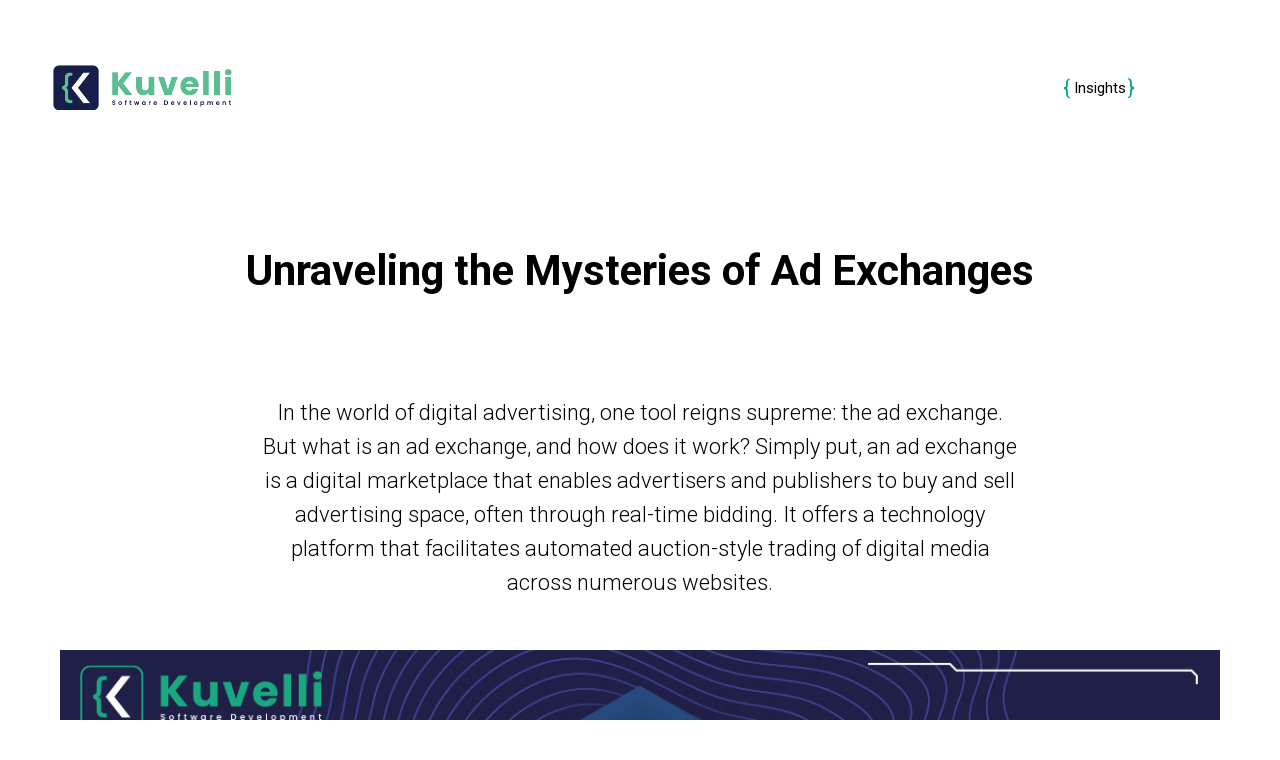

--- FILE ---
content_type: text/html; charset=UTF-8
request_url: https://kuvelli.com/insights/mysteries-of-ad-exchanges
body_size: 8096
content:
<!DOCTYPE html><html><head><meta charset="utf-8" /><meta http-equiv="Content-Type" content="text/html; charset=utf-8" /><meta name="viewport" content="width=device-width, initial-scale=1.0" /> <!--metatextblock--><title>Unraveling the Mysteries of Ad Exchanges</title><meta name="description" content="In the world of digital advertising, one tool reigns supreme: the ad exchange. But what is an ad exchange, and how does it work?" /> <meta property="og:url" content="https://kuvelli.com/insights/mysteries-of-ad-exchanges" /><meta property="og:title" content="Unraveling the Mysteries of Ad Exchanges" /><meta property="og:description" content="In the world of digital advertising, one tool reigns supreme: the ad exchange. But what is an ad exchange, and how does it work?" /><meta property="og:type" content="website" /><meta property="og:image" content="https://static.tildacdn.one/tild3534-3062-4239-b136-373031633530/Ad_Exchanges_1200628.jpg" /><link rel="canonical" href="https://kuvelli.com/insights/mysteries-of-ad-exchanges"><!--/metatextblock--><meta name="format-detection" content="telephone=no" /><meta http-equiv="x-dns-prefetch-control" content="on"><link rel="dns-prefetch" href="https://ws.tildacdn.com"><link rel="dns-prefetch" href="https://static.tildacdn.one"><link rel="shortcut icon" href="https://static.tildacdn.one/tild3665-3739-4439-a662-343338303961/favicon.ico" type="image/x-icon" /><!-- Assets --><script src="https://neo.tildacdn.com/js/tilda-fallback-1.0.min.js" async charset="utf-8"></script><link rel="stylesheet" href="https://static.tildacdn.one/css/tilda-grid-3.0.min.css" type="text/css" media="all" onerror="this.loaderr='y';"/><link rel="stylesheet" href="https://static.tildacdn.one/ws/project5106337/tilda-blocks-page37790653.min.css?t=1722241729" type="text/css" media="all" onerror="this.loaderr='y';" /><link rel="preconnect" href="https://fonts.gstatic.com"><link href="https://fonts.googleapis.com/css2?family=Roboto:wght@300;400;500;700&subset=latin,cyrillic" rel="stylesheet"><link rel="stylesheet" href="https://static.tildacdn.one/css/tilda-animation-2.0.min.css" type="text/css" media="all" onerror="this.loaderr='y';" /><script nomodule src="https://static.tildacdn.one/js/tilda-polyfill-1.0.min.js" charset="utf-8"></script><script type="text/javascript">function t_onReady(func) {
if (document.readyState != 'loading') {
func();
} else {
document.addEventListener('DOMContentLoaded', func);
}
}
function t_onFuncLoad(funcName, okFunc, time) {
if (typeof window[funcName] === 'function') {
okFunc();
} else {
setTimeout(function() {
t_onFuncLoad(funcName, okFunc, time);
},(time || 100));
}
}function t396_initialScale(t){t=document.getElementById("rec"+t);if(t){t=t.querySelector(".t396__artboard");if(t){var e,r=document.documentElement.clientWidth,a=[];if(l=t.getAttribute("data-artboard-screens"))for(var l=l.split(","),i=0;i<l.length;i++)a[i]=parseInt(l[i],10);else a=[320,480,640,960,1200];for(i=0;i<a.length;i++){var o=a[i];o<=r&&(e=o)}var n="edit"===window.allrecords.getAttribute("data-tilda-mode"),d="center"===t396_getFieldValue(t,"valign",e,a),u="grid"===t396_getFieldValue(t,"upscale",e,a),c=t396_getFieldValue(t,"height_vh",e,a),g=t396_getFieldValue(t,"height",e,a),s=!!window.opr&&!!window.opr.addons||!!window.opera||-1!==navigator.userAgent.indexOf(" OPR/");if(!n&&d&&!u&&!c&&g&&!s){for(var _=parseFloat((r/e).toFixed(3)),f=[t,t.querySelector(".t396__carrier"),t.querySelector(".t396__filter")],i=0;i<f.length;i++)f[i].style.height=Math.floor(parseInt(g,10)*_)+"px";t396_scaleInitial__getElementsToScale(t).forEach(function(t){t.style.zoom=_})}}}}function t396_scaleInitial__getElementsToScale(t){t=Array.prototype.slice.call(t.querySelectorAll(".t396__elem"));if(!t.length)return[];var e=[];return(t=t.filter(function(t){t=t.closest('.t396__group[data-group-type-value="physical"]');return!t||(-1===e.indexOf(t)&&e.push(t),!1)})).concat(e)}function t396_getFieldValue(t,e,r,a){var l=a[a.length-1],i=r===l?t.getAttribute("data-artboard-"+e):t.getAttribute("data-artboard-"+e+"-res-"+r);if(!i)for(var o=0;o<a.length;o++){var n=a[o];if(!(n<=r)&&(i=n===l?t.getAttribute("data-artboard-"+e):t.getAttribute("data-artboard-"+e+"-res-"+n)))break}return i}</script><script src="https://static.tildacdn.one/js/jquery-1.10.2.min.js" charset="utf-8" onerror="this.loaderr='y';"></script> <script src="https://static.tildacdn.one/js/tilda-scripts-3.0.min.js" charset="utf-8" defer onerror="this.loaderr='y';"></script><script src="https://static.tildacdn.one/ws/project5106337/tilda-blocks-page37790653.min.js?t=1722241729" charset="utf-8" async onerror="this.loaderr='y';"></script><script src="https://static.tildacdn.one/js/tilda-lazyload-1.0.min.js" charset="utf-8" async onerror="this.loaderr='y';"></script><script src="https://static.tildacdn.one/js/tilda-animation-2.0.min.js" charset="utf-8" async onerror="this.loaderr='y';"></script><script src="https://static.tildacdn.one/js/tilda-zero-1.1.min.js" charset="utf-8" async onerror="this.loaderr='y';"></script><script src="https://static.tildacdn.one/js/tilda-animation-sbs-1.0.min.js" charset="utf-8" async onerror="this.loaderr='y';"></script><script src="https://static.tildacdn.one/js/tilda-zero-scale-1.0.min.js" charset="utf-8" async onerror="this.loaderr='y';"></script><script src="https://static.tildacdn.one/js/tilda-events-1.0.min.js" charset="utf-8" async onerror="this.loaderr='y';"></script>
<meta name="google-site-verification" content="d7mI2Oudvs40dQYunxGXRy7NwPszv36K9rHLcPEQ2MQ" />
<script type="text/javascript">window.dataLayer = window.dataLayer || [];</script><!-- Global Site Tag (gtag.js) - Google Analytics --><script type="text/javascript" data-tilda-cookie-type="analytics">window.mainTracker='gtag';
window.gtagTrackerID = 'G-4DJMTC1DLJ';
function gtag(){dataLayer.push(arguments);}
setTimeout(function(){ (function(w,d,s,i){
var f=d.getElementsByTagName(s)[0],
j=d.createElement(s);j.async=true;j.src='https://www.googletagmanager.com/gtag/js?id='+i;f.parentNode.insertBefore(j,f);
gtag('js', new Date());
gtag('config',i,{});
})(window,document,'script',window.gtagTrackerID);
}, 2000);</script><script type="text/javascript">(function () {
if((/bot|google|yandex|baidu|bing|msn|duckduckbot|teoma|slurp|crawler|spider|robot|crawling|facebook/i.test(navigator.userAgent))===false && typeof(sessionStorage)!='undefined' && sessionStorage.getItem('visited')!=='y' && document.visibilityState){
var style=document.createElement('style');
style.type='text/css';
style.innerHTML='@media screen and (min-width: 980px) {.t-records {opacity: 0;}.t-records_animated {-webkit-transition: opacity ease-in-out .2s;-moz-transition: opacity ease-in-out .2s;-o-transition: opacity ease-in-out .2s;transition: opacity ease-in-out .2s;}.t-records.t-records_visible {opacity: 1;}}';
document.getElementsByTagName('head')[0].appendChild(style);
function t_setvisRecs(){
var alr=document.querySelectorAll('.t-records');
Array.prototype.forEach.call(alr, function(el) {
el.classList.add("t-records_animated");
});
setTimeout(function () {
Array.prototype.forEach.call(alr, function(el) {
el.classList.add("t-records_visible");
});
sessionStorage.setItem("visited", "y");
}, 400);
} 
document.addEventListener('DOMContentLoaded', t_setvisRecs);
}
})();</script></head><body class="t-body" style="margin:0;"><!--allrecords--><div id="allrecords" class="t-records" data-hook="blocks-collection-content-node" data-tilda-project-id="5106337" data-tilda-page-id="37790653" data-tilda-page-alias="insights/mysteries-of-ad-exchanges" data-tilda-formskey="45b419facef7d41c141df146d5106337" data-tilda-lazy="yes" data-tilda-root-zone="one" data-tilda-project-headcode="yes" ><!--header--><header id="t-header" class="t-records" data-hook="blocks-collection-content-node" data-tilda-project-id="5106337" data-tilda-page-id="43803087" data-tilda-formskey="45b419facef7d41c141df146d5106337" data-tilda-lazy="yes" data-tilda-root-zone="one" data-tilda-project-headcode="yes" ><div id="rec706732715" class="r t-rec t-rec_pb_0" style="padding-bottom:0px; " data-animationappear="off" data-record-type="360" ><!-- T360 --><style>.t-records {
opacity: 0;
}
.t-records_animated {
-webkit-transition: opacity ease-in-out .5s;
-moz-transition: opacity ease-in-out .5s;
-o-transition: opacity ease-in-out .5s;
transition: opacity ease-in-out .5s;
}
.t-records.t-records_visible,
.t-records .t-records {
opacity: 1;
}</style><script>t_onReady(function () {
var allRecords = document.querySelector('.t-records');
window.addEventListener('pageshow', function (event) {
if (event.persisted) {
allRecords.classList.add('t-records_visible');
}
});
var rec = document.querySelector('#rec706732715');
if (!rec) return;
rec.setAttribute('data-animationappear', 'off');
rec.style.opacity = '1';
allRecords.classList.add('t-records_animated');
setTimeout(function () {
allRecords.classList.add('t-records_visible');
}, 200);
});</script><script>t_onReady(function () {
var selects = 'button:not(.t-submit):not(.t835__btn_next):not(.t835__btn_prev):not(.t835__btn_result):not(.t862__btn_next):not(.t862__btn_prev):not(.t862__btn_result):not(.t854__news-btn):not(.t862__btn_next),' +
'a:not([href*="#"]):not(.carousel-control):not(.t-carousel__control):not(.t807__btn_reply):not([href^="#price"]):not([href^="javascript"]):not([href^="mailto"]):not([href^="tel"]):not([href^="link_sub"]):not(.js-feed-btn-show-more):not(.t367__opener):not([href^="https://www.dropbox.com/"])';
var elements = document.querySelectorAll(selects);
Array.prototype.forEach.call(elements, function (element) {
if (element.getAttribute('data-menu-submenu-hook')) return;
element.addEventListener('click', function (event) {
var goTo = this.getAttribute('href');
if (goTo !== null) {
var ctrl = event.ctrlKey;
var cmd = event.metaKey && navigator.platform.indexOf('Mac') !== -1;
if (!ctrl && !cmd) {
var target = this.getAttribute('target');
if (target !== '_blank') {
event.preventDefault();
var allRecords = document.querySelector('.t-records');
if (allRecords) {
allRecords.classList.remove('t-records_visible');
}
setTimeout(function () {
window.location = goTo;
}, 500);
}
}
}
});
});
});</script><style>.t360__bar {
background-color: #5ac091;
}</style><script>t_onReady(function () {
var isSafari = /Safari/.test(navigator.userAgent) && /Apple Computer/.test(navigator.vendor);
if (!isSafari) {
document.body.insertAdjacentHTML('beforeend', '<div class="t360__progress"><div class="t360__bar"></div></div>');
setTimeout(function () {
var bar = document.querySelector('.t360__bar');
if (bar) bar.classList.add('t360__barprogress');
}, 10);
}
});
window.addEventListener('load', function () {
var bar = document.querySelector('.t360__bar');
if (!bar) return;
bar.classList.remove('t360__barprogress');
bar.classList.add('t360__barprogressfinished');
setTimeout(function () {
bar.classList.add('t360__barprogresshidden');
}, 20);
setTimeout(function () {
var progress = document.querySelector('.t360__progress');
if (progress) progress.style.display = 'none';
}, 500);
});</script></div><div id="rec706732504" class="r t-rec t-rec_pt_60 t-rec_pt-res-480_30 t-rec_pb_0 t-rec_pb-res-480_0" style="padding-top:60px;padding-bottom:0px;background-color:#ffffff; " data-animationappear="off" data-record-type="396" data-bg-color="#ffffff"><!-- T396 --><style>#rec706732504 .t396__artboard {height: 50px; background-color: #ffffff; }#rec706732504 .t396__filter {height: 50px; }#rec706732504 .t396__carrier{height: 50px;background-position: left center;background-attachment: scroll;background-size: cover;background-repeat: no-repeat;}@media screen and (max-width: 1199px) {#rec706732504 .t396__artboard,#rec706732504 .t396__filter,#rec706732504 .t396__carrier {}#rec706732504 .t396__filter {}#rec706732504 .t396__carrier {background-attachment: scroll;}}@media screen and (max-width: 959px) {#rec706732504 .t396__artboard,#rec706732504 .t396__filter,#rec706732504 .t396__carrier {}#rec706732504 .t396__filter {}#rec706732504 .t396__carrier {background-attachment: scroll;}}@media screen and (max-width: 639px) {#rec706732504 .t396__artboard,#rec706732504 .t396__filter,#rec706732504 .t396__carrier {}#rec706732504 .t396__filter {}#rec706732504 .t396__carrier {background-attachment: scroll;}}@media screen and (max-width: 479px) {#rec706732504 .t396__artboard,#rec706732504 .t396__filter,#rec706732504 .t396__carrier {}#rec706732504 .t396__filter {}#rec706732504 .t396__carrier {background-attachment: scroll;}} #rec706732504 .tn-elem[data-elem-id="1642959467238"] { z-index: 5; top: 5px;left: calc(50% - 600px + 13px);width: 179px;}#rec706732504 .tn-elem[data-elem-id="1642959467238"] .tn-atom { background-position: center center;border-color: transparent ;border-style: solid ; }@media screen and (max-width: 1199px) {}@media screen and (max-width: 959px) {}@media screen and (max-width: 639px) {}@media screen and (max-width: 479px) {} #rec706732504 .tn-elem[data-elem-id="1686047177451"] { color: #00a780; z-index: 8; top: 13px;left: calc(50% - 600px + 1088px);width: 10px;}#rec706732504 .tn-elem[data-elem-id="1686047177451"] .tn-atom { color: #00a780; font-size: 20px; font-family: 'Roboto',Arial,sans-serif; line-height: 1.55; font-weight: 400; background-position: center center;border-color: transparent ;border-style: solid ; }@media screen and (max-width: 1199px) {}@media screen and (max-width: 959px) {}@media screen and (max-width: 639px) {}@media screen and (max-width: 479px) {} #rec706732504 .tn-elem[data-elem-id="1686047117241"] { color: #00a780; z-index: 7; top: 13px;left: calc(50% - 600px + 1023px);width: 10px;}#rec706732504 .tn-elem[data-elem-id="1686047117241"] .tn-atom { color: #00a780; font-size: 20px; font-family: 'Roboto',Arial,sans-serif; line-height: 1.55; font-weight: 400; background-position: center center;border-color: transparent ;border-style: solid ; }@media screen and (max-width: 1199px) {}@media screen and (max-width: 959px) {}@media screen and (max-width: 639px) {}@media screen and (max-width: 479px) {} #rec706732504 .tn-elem[data-elem-id="1686046782889"] { color: #000000; text-align: center; z-index: 6; top: 13px;left: calc(50% - 600px + 991px);width: 138px;height:31px;}#rec706732504 .tn-elem[data-elem-id="1686046782889"] .tn-atom { color: #000000; font-size: 15px; font-family: 'Roboto',Arial,sans-serif; line-height: 1.55; font-weight: 400; background-position: center center;border-color: transparent ;border-style: none ; transition: background-color 0.2s ease-in-out, color 0.2s ease-in-out, border-color 0.2s ease-in-out; }@media (hover), (min-width:0\0) {#rec706732504 .tn-elem[data-elem-id="1686046782889"] .tn-atom:hover {}#rec706732504 .tn-elem[data-elem-id="1686046782889"] .tn-atom:hover {color: #00a780;}}@media screen and (max-width: 1199px) {}@media screen and (max-width: 959px) {}@media screen and (max-width: 639px) {}@media screen and (max-width: 479px) {}</style><div class='t396'><div class="t396__artboard" data-artboard-recid="706732504" data-artboard-screens="320,480,640,960,1200" data-artboard-height="50" data-artboard-valign="center" data-artboard-upscale="grid" 
><div class="t396__carrier" data-artboard-recid="706732504"></div><div class="t396__filter" data-artboard-recid="706732504"></div><div class='t396__elem tn-elem tn-elem__7067325041642959467238' data-elem-id='1642959467238' data-elem-type='image' data-field-top-value="5" data-field-left-value="13" data-field-width-value="179" data-field-axisy-value="top" data-field-axisx-value="left" data-field-container-value="grid" data-field-topunits-value="px" data-field-leftunits-value="px" data-field-heightunits-value="" data-field-widthunits-value="px" data-field-filewidth-value="351" data-field-fileheight-value="91" 
><a class='tn-atom' href="/" ><img class='tn-atom__img t-img' data-original='https://static.tildacdn.one/tild3761-6336-4562-a132-353131643562/Kuvelli_white_1_2.png' alt='' imgfield='tn_img_1642959467238' /></a></div><div class='t396__elem tn-elem tn-elem__7067325041686047177451' data-elem-id='1686047177451' data-elem-type='text' data-field-top-value="13" data-field-left-value="1088" data-field-width-value="10" data-field-axisy-value="top" data-field-axisx-value="left" data-field-container-value="grid" data-field-topunits-value="px" data-field-leftunits-value="px" data-field-heightunits-value="" data-field-widthunits-value="px"
><div class='tn-atom'><a href="/insights"style="color: inherit">}</a></div> </div><div class='t396__elem tn-elem tn-elem__7067325041686047117241' data-elem-id='1686047117241' data-elem-type='text' data-field-top-value="13" data-field-left-value="1023" data-field-width-value="10" data-field-axisy-value="top" data-field-axisx-value="left" data-field-container-value="grid" data-field-topunits-value="px" data-field-leftunits-value="px" data-field-heightunits-value="" data-field-widthunits-value="px"
><div class='tn-atom'><a href="/insights"style="color: inherit">{</a></div> </div><div class='t396__elem tn-elem tn-elem__7067325041686046782889' data-elem-id='1686046782889' data-elem-type='button' data-field-top-value="13" data-field-left-value="991" data-field-height-value="31" data-field-width-value="138" data-field-axisy-value="top" data-field-axisx-value="left" data-field-container-value="grid" data-field-topunits-value="px" data-field-leftunits-value="px" data-field-heightunits-value="" data-field-widthunits-value=""
><a class='tn-atom' href="/insights" >Insights</a></div></div> </div> <script>t_onReady(function () {
t_onFuncLoad('t396_init', function () {
t396_init('706732504');
});
});</script><!-- /T396 --></div><div id="rec706737455" class="r t-rec" style=" " data-animationappear="off" data-record-type="602" ><!-- T602 --><div class="t602"><div class="t602__indicator" style="background:#00a780;"></div> </div><script>t_onReady(function () {
t_onFuncLoad('t602_init', function () {
t602_init('706737455');
});
});</script></div></header><!--/header--><div id="rec646644055" class="r t-rec t-rec_pt_135 t-rec_pb_15" style="padding-top:135px;padding-bottom:15px; " data-record-type="795" ><!-- T795 --><div class="t795"><div class="t-container t-align_center"><div class="t-col t-col_10 t-prefix_1"><h1 class="t795__title t-title t-title_xs t-margin_auto" field="title"><strong>Unraveling the Mysteries of Ad Exchanges</strong></h1> </div></div></div></div><div id="rec610561103" class="r t-rec t-rec_pt_45 t-rec_pb_15" style="padding-top:45px;padding-bottom:15px; " data-animationappear="off" data-record-type="1001" ><!-- t1001 --><div class="t1001"><div class="t-container t-align_center"><div class="t-col t-col_8 t-prefix_2"><div class="t1001__descr t-descr t-descr_lg t-margin_auto" field="descr">In the world of digital advertising, one tool reigns supreme: the ad exchange. But what is an ad exchange, and how does it work? Simply put, an ad exchange is a digital marketplace that enables advertisers and publishers to buy and sell advertising space, often through real-time bidding. It offers a technology platform that facilitates automated auction-style trading of digital media across numerous websites.</div></div></div><div class="t1001__img-wrapper t-container t1001__container_column" style="height: 600px;"><div class="t1001__img t-bgimg" data-original="https://static.tildacdn.one/tild6631-6263-4635-a433-343732303837/Ad_Exchanges_1200628.jpg" 
style="background-image:url('https://thb.tildacdn.one/tild6631-6263-4635-a433-343732303837/-/resizeb/20x/Ad_Exchanges_1200628.jpg');" 
itemscope itemtype="http://schema.org/ImageObject"><meta itemprop="image" content="https://static.tildacdn.one/tild6631-6263-4635-a433-343732303837/Ad_Exchanges_1200628.jpg"> </div></div></div></div><div id="rec610561104" class="r t-rec t-rec_pt_15 t-rec_pb_15" style="padding-top:15px;padding-bottom:15px; " data-record-type="106" ><!-- T004 --><div class="t004"><div class="t-container "><div class="t-col t-col_8 t-prefix_2"><div field="text" class="t-text t-text_md ">Here's how it works: Publishers provide details about their available inventory (space on their websites or apps where ads can be displayed). This inventory is then made available to advertisers through the ad exchange platform. Advertisers bid for the space, and the highest bidder gets their ad displayed.<br /><br />Ad exchanges make the process of digital advertising more efficient and cost-effective. Before ad exchanges, advertisers would have to manually negotiate prices with multiple publishers. Now, advertisers can use ad exchanges to reach a broad audience across multiple websites at once.<br /><br />The real-time bidding (RTB) process is an integral part of how ad exchanges work. When a user visits a website, the details about the page and the user are sent to the ad exchange, which then auctions the ad space to the highest bidder, all in the time it takes the webpage to load. The advertiser with the highest bid gets their ad displayed on the website.<br /><br />This process provides a win-win situation for both parties. Advertisers can tailor their bidding strategy based on user data, ensuring that their ads reach their desired audience. Publishers, on the other hand, can maximize their revenue by selling their ad space to the highest bidder.<br /><br />Additionally, ad exchanges offer transparency, as advertisers can see where their ads are being placed, and publishers can see which ads are being displayed on their site.<br /><br />It's important to distinguish between ad exchanges and ad networks, although the two are often confused. Ad networks also aggregate ad space from publishers and sell it to advertisers, but they typically do not offer a real-time bidding environment.<br /><br />In summary, ad exchanges revolutionized the digital advertising industry by introducing efficiency, cost-effectiveness, and transparency into the process. By automating the buying and selling of ad space, they've opened up new opportunities for advertisers to reach their target audiences and for publishers to monetize their content.<br /><br />As digital advertising continues to evolve, ad exchanges will play a crucial role in shaping the industry's future, and understanding how they work is essential for anyone involved in digital marketing.<br /><br /></div></div></div></div></div><!--footer--><footer id="t-footer" class="t-records" data-hook="blocks-collection-content-node" data-tilda-project-id="5106337" data-tilda-page-id="43802931" data-tilda-formskey="45b419facef7d41c141df146d5106337" data-tilda-lazy="yes" data-tilda-root-zone="one" data-tilda-project-headcode="yes" ><div id="rec706730916" class="r t-rec t-rec_pt_30 t-rec_pb_0" style="padding-top:30px;padding-bottom:0px;background-color:#181c49; " data-animationappear="off" data-record-type="396" data-bg-color="#181c49"><!-- T396 --><style>#rec706730916 .t396__artboard {height: 200px; background-color: #181c49; }#rec706730916 .t396__filter {height: 200px; }#rec706730916 .t396__carrier{height: 200px;background-position: center center;background-attachment: scroll;background-size: cover;background-repeat: no-repeat;}@media screen and (max-width: 1199px) {#rec706730916 .t396__artboard,#rec706730916 .t396__filter,#rec706730916 .t396__carrier {}#rec706730916 .t396__filter {}#rec706730916 .t396__carrier {background-attachment: scroll;}}@media screen and (max-width: 959px) {#rec706730916 .t396__artboard,#rec706730916 .t396__filter,#rec706730916 .t396__carrier {height: 564px;}#rec706730916 .t396__filter {}#rec706730916 .t396__carrier {background-attachment: scroll;}}@media screen and (max-width: 639px) {#rec706730916 .t396__artboard,#rec706730916 .t396__filter,#rec706730916 .t396__carrier {height: 795px;}#rec706730916 .t396__filter {}#rec706730916 .t396__carrier {background-attachment: scroll;}}@media screen and (max-width: 479px) {#rec706730916 .t396__artboard,#rec706730916 .t396__filter,#rec706730916 .t396__carrier {height: 400px;}#rec706730916 .t396__filter {}#rec706730916 .t396__carrier {background-attachment: scroll;}} #rec706730916 .tn-elem[data-elem-id="1612795629967"] { color: #606366; z-index: 1; top: -8px;left: calc(50% - 600px + 20px);width: 560px;}#rec706730916 .tn-elem.t396__elem--anim-hidden[data-elem-id="1612795629967"] {opacity: 0;}#rec706730916 .tn-elem[data-elem-id="1612795629967"] .tn-atom { color: #606366; font-size: 26px; font-family: 'Roboto',Arial,sans-serif; line-height: 1.55; font-weight: 400; background-position: center center;border-color: transparent ;border-style: solid ; }@media screen and (max-width: 1199px) {#rec706730916 .tn-elem[data-elem-id="1612795629967"] {top: -8px;left: calc(50% - 480px + 10px);width: 540px;}}@media screen and (max-width: 959px) {#rec706730916 .tn-elem[data-elem-id="1612795629967"] {top: -8px;left: calc(50% - 320px + 10px);width: 540px;}#rec706730916 .tn-elem[data-elem-id="1612795629967"] { color: #606366; }#rec706730916 .tn-elem[data-elem-id="1612795629967"] .tn-atom { color: #606366; }}@media screen and (max-width: 639px) {#rec706730916 .tn-elem[data-elem-id="1612795629967"] {top: -8px;left: calc(50% - 240px + 10px);width: 460px;}}@media screen and (max-width: 479px) {#rec706730916 .tn-elem[data-elem-id="1612795629967"] {top: 41px;width: 300px;}#rec706730916 .tn-elem[data-elem-id="1612795629967"] .tn-atom { font-size: 20px; }} #rec706730916 .tn-elem[data-elem-id="1612795659513"] { color: #fdfdfd; z-index: 2; top: -9px;left: calc(50% - 600px + 820px);width: 310px;}#rec706730916 .tn-elem.t396__elem--anim-hidden[data-elem-id="1612795659513"] {opacity: 0;}#rec706730916 .tn-elem[data-elem-id="1612795659513"] .tn-atom { color: #fdfdfd; font-size: 26px; font-family: 'Roboto',Arial,sans-serif; line-height: 1.55; font-weight: 400; background-position: center center;border-color: transparent ;border-style: solid ; }@media screen and (max-width: 1199px) {#rec706730916 .tn-elem[data-elem-id="1612795659513"] {top: -9px;left: calc(50% - 480px + 650px);width: 290px;}}@media screen and (max-width: 959px) {#rec706730916 .tn-elem[data-elem-id="1612795659513"] {top: 112px;left: calc(50% - 320px + 10px);width: 350px;}}@media screen and (max-width: 639px) {#rec706730916 .tn-elem[data-elem-id="1612795659513"] {top: 142px;left: calc(50% - 240px + 10px);width: 450px;}}@media screen and (max-width: 479px) {#rec706730916 .tn-elem[data-elem-id="1612795659513"] {top: 174px;left: calc(50% - 160px + 8px);width: 300px;}#rec706730916 .tn-elem[data-elem-id="1612795659513"] .tn-atom { font-size: 20px; }} #rec706730916 .tn-elem[data-elem-id="1643366930461"] { color: #606366; z-index: 3; top: 175px;left: calc(50% - 600px + 507px);width: 187px;}#rec706730916 .tn-elem[data-elem-id="1643366930461"] .tn-atom { color: #606366; font-size: 15px; font-family: 'Roboto',Arial,sans-serif; line-height: 1.55; font-weight: 400; background-position: center center;border-color: transparent ;border-style: solid ; }@media screen and (max-width: 1199px) {}@media screen and (max-width: 959px) {}@media screen and (max-width: 639px) {}@media screen and (max-width: 479px) {#rec706730916 .tn-elem[data-elem-id="1643366930461"] {top: 354px;left: calc(50% - 160px + 75px);}} #rec706730916 .tn-elem[data-elem-id="1664897818535"] { z-index: 4; top: 45px;left: calc(50% - 600px + 900px);width: 40px;}#rec706730916 .tn-elem[data-elem-id="1664897818535"] .tn-atom { background-position: center center;border-color: transparent ;border-style: solid ; }@media screen and (max-width: 1199px) {}@media screen and (max-width: 959px) {}@media screen and (max-width: 639px) {}@media screen and (max-width: 479px) {#rec706730916 .tn-elem[data-elem-id="1664897818535"] {top: 228px;left: calc(50% - 160px + 63px);}} #rec706730916 .tn-elem[data-elem-id="1664897818538"] { z-index: 5; top: 45px;left: calc(50% - 600px + 835px);width: 20px;}#rec706730916 .tn-elem[data-elem-id="1664897818538"] .tn-atom { background-position: center center;border-color: transparent ;border-style: solid ; }@media screen and (max-width: 1199px) {}@media screen and (max-width: 959px) {}@media screen and (max-width: 639px) {}@media screen and (max-width: 479px) {#rec706730916 .tn-elem[data-elem-id="1664897818538"] {top: 228px;left: calc(50% - 160px + 23px);}} #rec706730916 .tn-elem[data-elem-id="1664980243644"] { z-index: 6; top: 45px;left: calc(50% - 600px + 970px);width: 35px;}#rec706730916 .tn-elem[data-elem-id="1664980243644"] .tn-atom { background-position: center center;border-color: transparent ;border-style: solid ; }@media screen and (max-width: 1199px) {}@media screen and (max-width: 959px) {}@media screen and (max-width: 639px) {}@media screen and (max-width: 479px) {#rec706730916 .tn-elem[data-elem-id="1664980243644"] {top: 225px;left: calc(50% - 160px + 123px);}}</style><div class='t396'><div class="t396__artboard" data-artboard-recid="706730916" data-artboard-screens="320,480,640,960,1200" data-artboard-height="200" data-artboard-valign="center" data-artboard-upscale="grid" data-artboard-height-res-320="400" data-artboard-height-res-480="795" data-artboard-height-res-640="564" 
><div class="t396__carrier" data-artboard-recid="706730916"></div><div class="t396__filter" data-artboard-recid="706730916"></div><div class='t396__elem tn-elem tn-elem__7067309161612795629967 t396__elem--anim-hidden' data-elem-id='1612795629967' data-elem-type='text' data-field-top-value="-8" data-field-left-value="20" data-field-width-value="560" data-field-axisy-value="top" data-field-axisx-value="left" data-field-container-value="grid" data-field-topunits-value="px" data-field-leftunits-value="px" data-field-heightunits-value="" data-field-widthunits-value="px" data-animate-mobile="y" data-animate-sbs-event="intoview" data-animate-sbs-trg="1" data-animate-sbs-trgofst="0" data-animate-sbs-opts="[{'ti':'0','mx':'0','my':'0','sx':'1','sy':'1','op':'1','ro':'0','bl':'0','ea':'','dt':'0'},{'ti':0,'mx':'0','my':30,'sx':'1','sy':1.1,'op':0,'ro':'0','bl':'0','ea':'','dt':'0'},{'ti':1000,'mx':'0','my':0,'sx':'1','sy':1,'op':1,'ro':'0','bl':'0','ea':'easeOut','dt':'0'}]" data-field-top-res-320-value="41" data-field-width-res-320-value="300" data-field-top-res-480-value="-8" data-field-left-res-480-value="10" data-field-width-res-480-value="460" data-field-top-res-640-value="-8" data-field-left-res-640-value="10" data-field-width-res-640-value="540" data-field-top-res-960-value="-8" data-field-left-res-960-value="10" data-field-width-res-960-value="540" 
><div class='tn-atom'field='tn_text_1612795629967'>Theklas Lysioti 4,<br />HARMONY HOUSE, Office 201, 2nd Floor,<br />3030 Limassol, Cyprus</div> </div><div class='t396__elem tn-elem tn-elem__7067309161612795659513 t396__elem--anim-hidden' data-elem-id='1612795659513' data-elem-type='text' data-field-top-value="-9" data-field-left-value="820" data-field-width-value="310" data-field-axisy-value="top" data-field-axisx-value="left" data-field-container-value="grid" data-field-topunits-value="px" data-field-leftunits-value="px" data-field-heightunits-value="" data-field-widthunits-value="px" data-animate-mobile="y" data-animate-sbs-event="intoview" data-animate-sbs-trg="1" data-animate-sbs-trgofst="0" data-animate-sbs-opts="[{'ti':'0','mx':'0','my':'0','sx':'1','sy':'1','op':'1','ro':'0','bl':'0','ea':'','dt':'0'},{'ti':0,'mx':'0','my':30,'sx':'1','sy':1.1,'op':0,'ro':'0','bl':'0','ea':'','dt':'0'},{'ti':1000,'mx':'0','my':0,'sx':'1','sy':1,'op':1,'ro':'0','bl':'0','ea':'easeOut','dt':'0'}]" data-field-top-res-320-value="174" data-field-left-res-320-value="8" data-field-width-res-320-value="300" data-field-top-res-480-value="142" data-field-left-res-480-value="10" data-field-width-res-480-value="450" data-field-top-res-640-value="112" data-field-left-res-640-value="10" data-field-width-res-640-value="350" data-field-top-res-960-value="-9" data-field-left-res-960-value="650" data-field-width-res-960-value="290" 
><div class='tn-atom'field='tn_text_1612795659513'>contact@kuvelli.com</div> </div><div class='t396__elem tn-elem tn-elem__7067309161643366930461' data-elem-id='1643366930461' data-elem-type='text' data-field-top-value="175" data-field-left-value="507" data-field-width-value="187" data-field-axisy-value="top" data-field-axisx-value="left" data-field-container-value="grid" data-field-topunits-value="px" data-field-leftunits-value="px" data-field-heightunits-value="" data-field-widthunits-value="px" data-field-top-res-320-value="354" data-field-left-res-320-value="75" 
><div class='tn-atom'field='tn_text_1643366930461'>© 2020 – 2024 Kuvelli LTD<br /><br /></div> </div><div class='t396__elem tn-elem tn-elem__7067309161664897818535 t-animate' data-elem-id='1664897818535' data-elem-type='image' data-field-top-value="45" data-field-left-value="900" data-field-width-value="40" data-field-axisy-value="top" data-field-axisx-value="left" data-field-container-value="grid" data-field-topunits-value="px" data-field-leftunits-value="px" data-field-heightunits-value="" data-field-widthunits-value="px" data-animate-style="fadeinup" data-animate-duration="2" data-animate-distance="40" data-animate-mobile="y" data-field-filewidth-value="69" data-field-fileheight-value="60" data-field-top-res-320-value="228" data-field-left-res-320-value="63" 
><a class='tn-atom' href="https://twitter.com/kuvelli" ><img class='tn-atom__img t-img' data-original='https://static.tildacdn.one/tild3930-3538-4365-b639-613830366466/Twitter.png' alt='' imgfield='tn_img_1664897818535' /></a></div><div class='t396__elem tn-elem tn-elem__7067309161664897818538 t-animate' data-elem-id='1664897818538' data-elem-type='image' data-field-top-value="45" data-field-left-value="835" data-field-width-value="20" data-field-axisy-value="top" data-field-axisx-value="left" data-field-container-value="grid" data-field-topunits-value="px" data-field-leftunits-value="px" data-field-heightunits-value="" data-field-widthunits-value="px" data-animate-style="fadeinup" data-animate-duration="2" data-animate-distance="40" data-animate-mobile="y" data-field-filewidth-value="40" data-field-fileheight-value="70" data-field-top-res-320-value="228" data-field-left-res-320-value="23" 
><a class='tn-atom' href="https://www.facebook.com/kuvelliltd/" ><img class='tn-atom__img t-img' data-original='https://static.tildacdn.one/tild6237-6366-4562-b338-616532626136/Facebook.png' alt='' imgfield='tn_img_1664897818538' /></a></div><div class='t396__elem tn-elem tn-elem__7067309161664980243644 t-animate' data-elem-id='1664980243644' data-elem-type='image' data-field-top-value="45" data-field-left-value="970" data-field-width-value="35" data-field-axisy-value="top" data-field-axisx-value="left" data-field-container-value="grid" data-field-topunits-value="px" data-field-leftunits-value="px" data-field-heightunits-value="" data-field-widthunits-value="px" data-animate-style="fadeinup" data-animate-duration="2" data-animate-distance="40" data-animate-mobile="y" data-field-filewidth-value="70" data-field-fileheight-value="70" data-field-top-res-320-value="225" data-field-left-res-320-value="123" 
><a class='tn-atom' href="http://linkedin.com/company/kuvelli" ><img class='tn-atom__img t-img' data-original='https://static.tildacdn.one/tild6138-3266-4362-b438-633236356537/LinkedIn.png' alt='' imgfield='tn_img_1664980243644' /></a></div></div> </div> <script>t_onReady(function () {
t_onFuncLoad('t396_init', function () {
t396_init('706730916');
});
});</script><!-- /T396 --></div><div id="rec706731085" class="r t-rec" style=" " data-record-type="270" ><div class="t270"></div><script>t_onReady(function () {
var hash = window.location.hash;
t_onFuncLoad('t270_scroll', function () {
t270_scroll(hash, -3);
});
setTimeout(function() {
var curPath = window.location.pathname;
var curFullPath = window.location.origin + curPath;
var recs = document.querySelectorAll('.r');
Array.prototype.forEach.call(recs, function(rec) {
var selects = 
'a[href^="#"]\
:not([href="#"])\
:not(.carousel-control)\
:not(.t-carousel__control)\
:not([href^="#price"])\
:not([href^="#submenu"])\
:not([href^="#popup"])\
:not([href*="#zeropopup"])\
:not([href*="#closepopup"])\
:not([href*="#closeallpopup"])\
:not([href^="#prodpopup"])\
:not([href^="#order"])\
:not([href^="#!"])\
:not([target="_blank"]),' +
'a[href^="' + curPath + '#"]\
:not([href*="#!/tfeeds/"])\
:not([href*="#!/tproduct/"])\
:not([href*="#!/tab/"])\
:not([href*="#popup"])\
:not([href*="#zeropopup"])\
:not([href*="#closepopup"])\
:not([href*="#closeallpopup"])\
:not([target="_blank"]),' +
'a[href^="' + curFullPath + '#"]\
:not([href*="#!/tfeeds/"])\
:not([href*="#!/tproduct/"])\
:not([href*="#!/tab/"])\
:not([href*="#popup"])\
:not([href*="#zeropopup"])\
:not([href*="#closepopup"])\
:not([href*="#closeallpopup"])\
:not([target="_blank"])';
var elements = rec.querySelectorAll(selects);
Array.prototype.forEach.call(elements, function(element) {
element.addEventListener('click', function (event) {
event.preventDefault();
var hash = this.hash.trim();
t_onFuncLoad('t270_scroll', function () {
t270_scroll(hash, -3);
});
});
});
});
if (document.querySelectorAll('.js-store').length > 0 || document.querySelectorAll('.js-feed').length > 0) {
t_onFuncLoad('t270_scroll', function () {
t270_scroll(hash, -3, 1);
});
}
}, 500);
setTimeout(function() {
var hash = window.location.hash;
if (hash && document.querySelectorAll('a[name="' + hash.slice(1) + '"]').length > 0) {
if (window.isMobile) {
t_onFuncLoad('t270_scroll', function () {
t270_scroll(hash, 0);
});
} else {
t_onFuncLoad('t270_scroll', function () {
t270_scroll(hash, 0);
});
}
}
}, 1000);
window.addEventListener('popstate', function() {
var hash = window.location.hash;
if (hash && document.querySelectorAll('a[name="' + hash.slice(1) + '"]').length > 0) {
if (window.isMobile) {
t_onFuncLoad('t270_scroll', function () {
t270_scroll(hash, 0);
});
} else {
t_onFuncLoad('t270_scroll', function () {
t270_scroll(hash, 0);
});
}
}
});
});</script></div></footer><!--/footer--></div><!--/allrecords--><!-- Stat --><script type="text/javascript">if (! window.mainTracker) { window.mainTracker = 'tilda'; }
setTimeout(function(){ (function (d, w, k, o, g) { var n=d.getElementsByTagName(o)[0],s=d.createElement(o),f=function(){n.parentNode.insertBefore(s,n);}; s.type = "text/javascript"; s.async = true; s.key = k; s.id = "tildastatscript"; s.src=g; if (w.opera=="[object Opera]") {d.addEventListener("DOMContentLoaded", f, false);} else { f(); } })(document, window, 'd733a9ae36e6c4d8187a4e55694a19ad','script','https://static.tildacdn.one/js/tilda-stat-1.0.min.js');
}, 2000); </script></body></html>